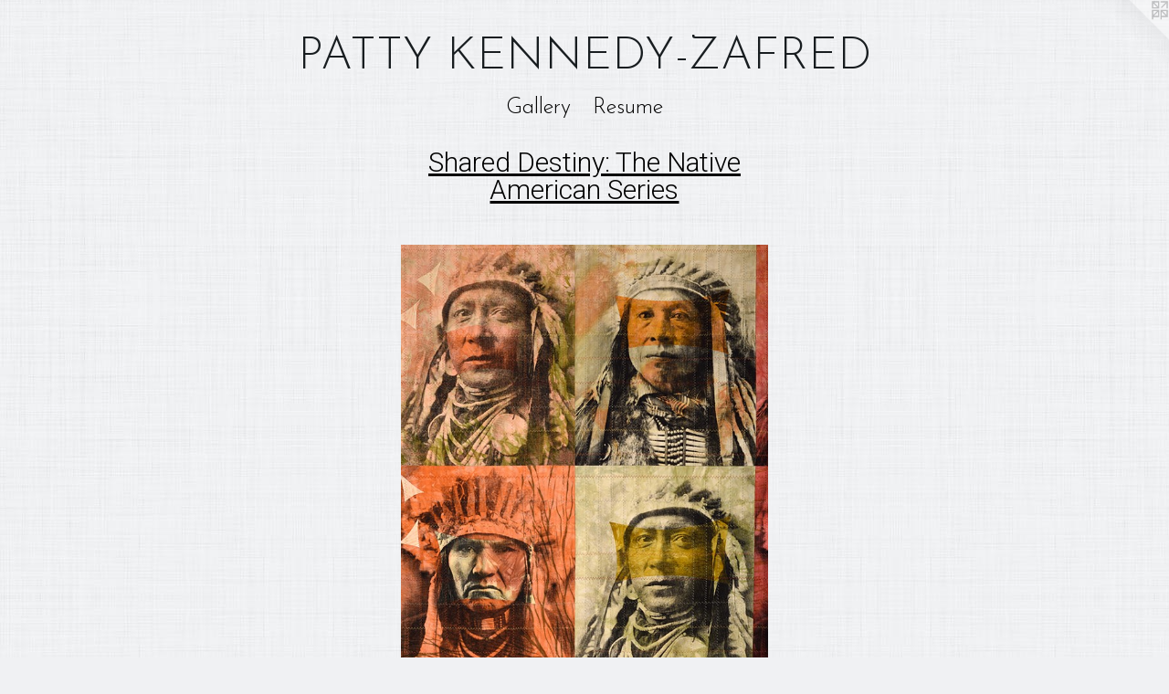

--- FILE ---
content_type: text/html;charset=utf-8
request_url: https://pattykz.com/artwork/3987574-A%20SHARED%20DESTINY%20%28Detail%29.html
body_size: 3551
content:
<!doctype html><html class="no-js a-image mobile-title-align--center has-mobile-menu-icon--left l-simple p-artwork has-page-nav mobile-menu-align--center has-wall-text "><head><meta charset="utf-8" /><meta content="IE=edge" http-equiv="X-UA-Compatible" /><meta http-equiv="X-OPP-Site-Id" content="50477" /><meta http-equiv="X-OPP-Revision" content="1547" /><meta http-equiv="X-OPP-Locke-Environment" content="production" /><meta http-equiv="X-OPP-Locke-Release" content="v0.0.141" /><title>PATTY KENNEDY-ZAFRED</title><link rel="canonical" href="https://pattykz.com/artwork/3987574-A%20SHARED%20DESTINY%20%28Detail%29.html" /><meta content="website" property="og:type" /><meta property="og:url" content="https://pattykz.com/artwork/3987574-A%20SHARED%20DESTINY%20%28Detail%29.html" /><meta property="og:title" content="A SHARED DESTINY (Detail)" /><meta content="width=device-width, initial-scale=1" name="viewport" /><link type="text/css" rel="stylesheet" href="//cdnjs.cloudflare.com/ajax/libs/normalize/3.0.2/normalize.min.css" /><link type="text/css" rel="stylesheet" media="only all" href="//maxcdn.bootstrapcdn.com/font-awesome/4.3.0/css/font-awesome.min.css" /><link type="text/css" rel="stylesheet" media="not all and (min-device-width: 600px) and (min-device-height: 600px)" href="/release/locke/production/v0.0.141/css/small.css" /><link type="text/css" rel="stylesheet" media="only all and (min-device-width: 600px) and (min-device-height: 600px)" href="/release/locke/production/v0.0.141/css/large-simple.css" /><link type="text/css" rel="stylesheet" media="not all and (min-device-width: 600px) and (min-device-height: 600px)" href="/r17658904970000001547/css/small-site.css" /><link type="text/css" rel="stylesheet" media="only all and (min-device-width: 600px) and (min-device-height: 600px)" href="/r17658904970000001547/css/large-site.css" /><link type="text/css" rel="stylesheet" media="only all and (min-device-width: 600px) and (min-device-height: 600px)" href="//fonts.googleapis.com/css?family=Roboto:300" /><link type="text/css" rel="stylesheet" media="only all and (min-device-width: 600px) and (min-device-height: 600px)" href="//fonts.googleapis.com/css?family=Josefin+Sans:300" /><link type="text/css" rel="stylesheet" media="not all and (min-device-width: 600px) and (min-device-height: 600px)" href="//fonts.googleapis.com/css?family=Josefin+Sans:300&amp;text=MENUHomeGalryRsuPATY%20KD-ZF" /><script>window.OPP = window.OPP || {};
OPP.modernMQ = 'only all';
OPP.smallMQ = 'not all and (min-device-width: 600px) and (min-device-height: 600px)';
OPP.largeMQ = 'only all and (min-device-width: 600px) and (min-device-height: 600px)';
OPP.downURI = '/x/4/7/7/50477/.down';
OPP.gracePeriodURI = '/x/4/7/7/50477/.grace_period';
OPP.imgL = function (img) {
  !window.lazySizes && img.onerror();
};
OPP.imgE = function (img) {
  img.onerror = img.onload = null;
  img.src = img.getAttribute('data-src');
  //img.srcset = img.getAttribute('data-srcset');
};</script><script src="/release/locke/production/v0.0.141/js/modernizr.js"></script><script src="/release/locke/production/v0.0.141/js/masonry.js"></script><script src="/release/locke/production/v0.0.141/js/respimage.js"></script><script src="/release/locke/production/v0.0.141/js/ls.aspectratio.js"></script><script src="/release/locke/production/v0.0.141/js/lazysizes.js"></script><script src="/release/locke/production/v0.0.141/js/large.js"></script><script src="/release/locke/production/v0.0.141/js/hammer.js"></script><script>if (!Modernizr.mq('only all')) { document.write('<link type="text/css" rel="stylesheet" href="/release/locke/production/v0.0.141/css/minimal.css">') }</script><style>.media-max-width {
  display: block;
}

@media (min-height: 2571px) {

  .media-max-width {
    max-width: 1435.0px;
  }

}

@media (max-height: 2571px) {

  .media-max-width {
    max-width: 55.80555555555556vh;
  }

}</style><!-- Global Site Tag (gtag.js) - Google Analytics --><script async="" src="https://www.googletagmanager.com/gtag/js?id=G-KE4LR1GJJR"></script><script>window.dataLayer = window.dataLayer || [];function gtag(){dataLayer.push(arguments)};gtag('js', new Date());gtag('config', 'G-KE4LR1GJJR');</script></head><body><a class=" logo hidden--small" href="http://otherpeoplespixels.com/ref/pattykz.com" title="Website by OtherPeoplesPixels" target="_blank"></a><header id="header"><a class=" site-title" href="/home.html"><span class=" site-title-text u-break-word">PATTY KENNEDY-ZAFRED</span><div class=" site-title-media"></div></a><a id="mobile-menu-icon" class="mobile-menu-icon hidden--no-js hidden--large"><svg viewBox="0 0 21 17" width="21" height="17" fill="currentColor"><rect x="0" y="0" width="21" height="3" rx="0"></rect><rect x="0" y="7" width="21" height="3" rx="0"></rect><rect x="0" y="14" width="21" height="3" rx="0"></rect></svg></a></header><nav class=" hidden--large"><ul class=" site-nav"><li class="nav-item nav-home "><a class="nav-link " href="/home.html">Home</a></li><li class="nav-item expanded nav-museum "><a class="nav-link " href="/section/359643.html">Gallery</a><ul><li class="nav-gallery nav-item expanded "><a class="nav-link " href="/section/414669-American%20Portraits.html">American Portraits</a></li><li class="nav-gallery nav-item expanded "><a class="nav-link " href="/section/456106-Men%20At%20Work%3a%20%20Coal%20and%20Steel.html">Men At Work:  Coal and Steel</a></li><li class="nav-gallery nav-item expanded "><a class="selected nav-link " href="/section/359788-Shared%20Destiny%3a%20%20The%20Native%20American%20Series.html">Shared Destiny:  The Native American Series</a></li><li class="nav-gallery nav-item expanded "><a class="nav-link " href="/section/359657-The%20Child%20Labor%20Series.html">The Child Labor Series</a></li><li class="nav-gallery nav-item expanded "><a class="nav-link " href="/section/416224-Tagged%3a%20%20The%20Japanese%20Internment%20Series.html">Tagged:  The Japanese Internment Series</a></li><li class="nav-gallery nav-item expanded "><a class="nav-link " href="/section/435854-Women%20of%20Color.html">Women of Color</a></li><li class="nav-gallery nav-item expanded "><a class="nav-link " href="/section/387338-Diversions%21.html">Diversions!</a></li><li class="nav-gallery nav-item expanded "><a class="nav-link " href="/section/416304-Studio%20Process.html">Studio Process</a></li></ul></li><li class="nav-item nav-pdf1 "><a target="_blank" class="nav-link " href="//img-cache.oppcdn.com/fixed/50477/assets/UfBmNCFtYr1B0T1R.pdf">Resume</a></li></ul></nav><div class=" content"><nav class=" hidden--small" id="nav"><header><a class=" site-title" href="/home.html"><span class=" site-title-text u-break-word">PATTY KENNEDY-ZAFRED</span><div class=" site-title-media"></div></a></header><ul class=" site-nav"><li class="nav-item nav-home "><a class="nav-link " href="/home.html">Home</a></li><li class="nav-item expanded nav-museum "><a class="nav-link " href="/section/359643.html">Gallery</a><ul><li class="nav-gallery nav-item expanded "><a class="nav-link " href="/section/414669-American%20Portraits.html">American Portraits</a></li><li class="nav-gallery nav-item expanded "><a class="nav-link " href="/section/456106-Men%20At%20Work%3a%20%20Coal%20and%20Steel.html">Men At Work:  Coal and Steel</a></li><li class="nav-gallery nav-item expanded "><a class="selected nav-link " href="/section/359788-Shared%20Destiny%3a%20%20The%20Native%20American%20Series.html">Shared Destiny:  The Native American Series</a></li><li class="nav-gallery nav-item expanded "><a class="nav-link " href="/section/359657-The%20Child%20Labor%20Series.html">The Child Labor Series</a></li><li class="nav-gallery nav-item expanded "><a class="nav-link " href="/section/416224-Tagged%3a%20%20The%20Japanese%20Internment%20Series.html">Tagged:  The Japanese Internment Series</a></li><li class="nav-gallery nav-item expanded "><a class="nav-link " href="/section/435854-Women%20of%20Color.html">Women of Color</a></li><li class="nav-gallery nav-item expanded "><a class="nav-link " href="/section/387338-Diversions%21.html">Diversions!</a></li><li class="nav-gallery nav-item expanded "><a class="nav-link " href="/section/416304-Studio%20Process.html">Studio Process</a></li></ul></li><li class="nav-item nav-pdf1 "><a target="_blank" class="nav-link " href="//img-cache.oppcdn.com/fixed/50477/assets/UfBmNCFtYr1B0T1R.pdf">Resume</a></li></ul><footer><div class=" copyright">© PATRICIA KENNEDY-ZAFRED</div><div class=" credit"><a href="http://otherpeoplespixels.com/ref/pattykz.com" target="_blank">Website by OtherPeoplesPixels</a></div></footer></nav><main id="main"><div class=" page clearfix media-max-width"><h1 class="parent-title title"><a href="/section/359643.html" class="root title-segment hidden--small">Gallery</a><span class=" title-sep hidden--small"> &gt; </span><a class=" title-segment" href="/section/359788-Shared%20Destiny%3a%20%20The%20Native%20American%20Series.html">Shared Destiny:  The Native American Series</a></h1><div class=" media-and-info"><div class=" page-media-wrapper media"><a class=" page-media u-spaceball" title="A SHARED DESTINY (Detail)" href="/artwork/4452982-WHEN%20WINTER%20CAME%2c%20THEY%20WERE%20GONE.html" id="media"><img data-aspectratio="1435/1800" class="u-img " alt="A SHARED DESTINY (Detail)" src="//img-cache.oppcdn.com/fixed/50477/assets/MCNLuHLoBV9ItXMq.jpg" srcset="//img-cache.oppcdn.com/img/v1.0/s:50477/t:QkxBTksrVEVYVCtIRVJF/p:12/g:tl/o:2.5/a:50/q:90/1435x1800-MCNLuHLoBV9ItXMq.jpg/1435x1800/84ede44ce2758a290bf1a03af588cead.jpg 1435w,
//img-cache.oppcdn.com/img/v1.0/s:50477/t:QkxBTksrVEVYVCtIRVJF/p:12/g:tl/o:2.5/a:50/q:90/984x4096-MCNLuHLoBV9ItXMq.jpg/984x1234/1d27985b1f156a9f2a8d20a77ece82b1.jpg 984w,
//img-cache.oppcdn.com/img/v1.0/s:50477/t:QkxBTksrVEVYVCtIRVJF/p:12/g:tl/o:2.5/a:50/q:90/2520x1220-MCNLuHLoBV9ItXMq.jpg/972x1220/ea41a37ef6b84b3dfdb9d77ea5097db9.jpg 972w,
//img-cache.oppcdn.com/img/v1.0/s:50477/t:QkxBTksrVEVYVCtIRVJF/p:12/g:tl/o:2.5/a:50/q:90/1640x830-MCNLuHLoBV9ItXMq.jpg/661x830/71d859a03e5ecc65b658e3fb62958925.jpg 661w,
//img-cache.oppcdn.com/img/v1.0/s:50477/t:QkxBTksrVEVYVCtIRVJF/p:12/g:tl/o:2.5/a:50/q:90/640x4096-MCNLuHLoBV9ItXMq.jpg/640x802/794433926a70cfcca4886e12218b3109.jpg 640w,
//img-cache.oppcdn.com/img/v1.0/s:50477/t:QkxBTksrVEVYVCtIRVJF/p:12/g:tl/o:2.5/a:50/q:90/1400x720-MCNLuHLoBV9ItXMq.jpg/574x720/8dbd367c395c5039b7c9d09b6ceb74d1.jpg 574w,
//img-cache.oppcdn.com/img/v1.0/s:50477/t:QkxBTksrVEVYVCtIRVJF/p:12/g:tl/o:2.5/a:50/q:90/984x588-MCNLuHLoBV9ItXMq.jpg/468x588/5bf29edc93bddf274db97c0af89f1716.jpg 468w,
//img-cache.oppcdn.com/fixed/50477/assets/MCNLuHLoBV9ItXMq.jpg 382w" sizes="(max-device-width: 599px) 100vw,
(max-device-height: 599px) 100vw,
(max-width: 382px) 382px,
(max-height: 480px) 382px,
(max-width: 468px) 468px,
(max-height: 588px) 468px,
(max-width: 574px) 574px,
(max-height: 720px) 574px,
(max-width: 640px) 640px,
(max-height: 802px) 640px,
(max-width: 661px) 661px,
(max-height: 830px) 661px,
(max-width: 972px) 972px,
(max-height: 1220px) 972px,
(max-width: 984px) 984px,
(max-height: 1234px) 984px,
1435px" /></a><a class=" zoom-corner" style="display: none" id="zoom-corner"><span class=" zoom-icon fa fa-search-plus"></span></a><div class="share-buttons a2a_kit social-icons hidden--small" data-a2a-title="A SHARED DESTINY (Detail)" data-a2a-url="https://pattykz.com/artwork/3987574-A%20SHARED%20DESTINY%20%28Detail%29.html"></div></div><div class=" info border-color"><div class=" wall-text border-color"><div class=" wt-item wt-title">A SHARED DESTINY (Detail)</div><div class=" wt-item wt-dimensions">60"H x 80" W</div></div><div class=" page-nav hidden--small border-color clearfix"><a class=" prev" id="artwork-prev" href="/artwork/3987573-A%20SHARED%20DESTINY.html">&lt; <span class=" m-hover-show">previous</span></a> <a class=" next" id="artwork-next" href="/artwork/4452982-WHEN%20WINTER%20CAME%2c%20THEY%20WERE%20GONE.html"><span class=" m-hover-show">next</span> &gt;</a></div></div></div><div class="description description-2 wordy t-multi-column u-columns-1 u-break-word border-color hr-before--small"><p>Hand silk screened images on hand dyed fabric, applique; machine pieced and quilted.</p><p>Original images courtesy Library of Congress.</p><p>Photo Credit:  <a target="_blank" shape="rect" href="http://www.bermangraphics.com">Larry Berman</a></p></div><div class="share-buttons a2a_kit social-icons hidden--large" data-a2a-title="A SHARED DESTINY (Detail)" data-a2a-url="https://pattykz.com/artwork/3987574-A%20SHARED%20DESTINY%20%28Detail%29.html"></div></div></main></div><footer><div class=" copyright">© PATRICIA KENNEDY-ZAFRED</div><div class=" credit"><a href="http://otherpeoplespixels.com/ref/pattykz.com" target="_blank">Website by OtherPeoplesPixels</a></div></footer><div class=" modal zoom-modal" style="display: none" id="zoom-modal"><style>@media (min-aspect-ratio: 287/360) {

  .zoom-media {
    width: auto;
    max-height: 1800px;
    height: 100%;
  }

}

@media (max-aspect-ratio: 287/360) {

  .zoom-media {
    height: auto;
    max-width: 1435px;
    width: 100%;
  }

}
@supports (object-fit: contain) {
  img.zoom-media {
    object-fit: contain;
    width: 100%;
    height: 100%;
    max-width: 1435px;
    max-height: 1800px;
  }
}</style><div class=" zoom-media-wrapper u-spaceball"><img onerror="OPP.imgE(this);" onload="OPP.imgL(this);" data-src="//img-cache.oppcdn.com/fixed/50477/assets/MCNLuHLoBV9ItXMq.jpg" data-srcset="//img-cache.oppcdn.com/img/v1.0/s:50477/t:QkxBTksrVEVYVCtIRVJF/p:12/g:tl/o:2.5/a:50/q:90/1435x1800-MCNLuHLoBV9ItXMq.jpg/1435x1800/84ede44ce2758a290bf1a03af588cead.jpg 1435w,
//img-cache.oppcdn.com/img/v1.0/s:50477/t:QkxBTksrVEVYVCtIRVJF/p:12/g:tl/o:2.5/a:50/q:90/984x4096-MCNLuHLoBV9ItXMq.jpg/984x1234/1d27985b1f156a9f2a8d20a77ece82b1.jpg 984w,
//img-cache.oppcdn.com/img/v1.0/s:50477/t:QkxBTksrVEVYVCtIRVJF/p:12/g:tl/o:2.5/a:50/q:90/2520x1220-MCNLuHLoBV9ItXMq.jpg/972x1220/ea41a37ef6b84b3dfdb9d77ea5097db9.jpg 972w,
//img-cache.oppcdn.com/img/v1.0/s:50477/t:QkxBTksrVEVYVCtIRVJF/p:12/g:tl/o:2.5/a:50/q:90/1640x830-MCNLuHLoBV9ItXMq.jpg/661x830/71d859a03e5ecc65b658e3fb62958925.jpg 661w,
//img-cache.oppcdn.com/img/v1.0/s:50477/t:QkxBTksrVEVYVCtIRVJF/p:12/g:tl/o:2.5/a:50/q:90/640x4096-MCNLuHLoBV9ItXMq.jpg/640x802/794433926a70cfcca4886e12218b3109.jpg 640w,
//img-cache.oppcdn.com/img/v1.0/s:50477/t:QkxBTksrVEVYVCtIRVJF/p:12/g:tl/o:2.5/a:50/q:90/1400x720-MCNLuHLoBV9ItXMq.jpg/574x720/8dbd367c395c5039b7c9d09b6ceb74d1.jpg 574w,
//img-cache.oppcdn.com/img/v1.0/s:50477/t:QkxBTksrVEVYVCtIRVJF/p:12/g:tl/o:2.5/a:50/q:90/984x588-MCNLuHLoBV9ItXMq.jpg/468x588/5bf29edc93bddf274db97c0af89f1716.jpg 468w,
//img-cache.oppcdn.com/fixed/50477/assets/MCNLuHLoBV9ItXMq.jpg 382w" data-sizes="(max-device-width: 599px) 100vw,
(max-device-height: 599px) 100vw,
(max-width: 382px) 382px,
(max-height: 480px) 382px,
(max-width: 468px) 468px,
(max-height: 588px) 468px,
(max-width: 574px) 574px,
(max-height: 720px) 574px,
(max-width: 640px) 640px,
(max-height: 802px) 640px,
(max-width: 661px) 661px,
(max-height: 830px) 661px,
(max-width: 972px) 972px,
(max-height: 1220px) 972px,
(max-width: 984px) 984px,
(max-height: 1234px) 984px,
1435px" class="zoom-media lazyload hidden--no-js " alt="A SHARED DESTINY (Detail)" /><noscript><img class="zoom-media " alt="A SHARED DESTINY (Detail)" src="//img-cache.oppcdn.com/fixed/50477/assets/MCNLuHLoBV9ItXMq.jpg" /></noscript></div></div><div class=" offline"></div><script src="/release/locke/production/v0.0.141/js/small.js"></script><script src="/release/locke/production/v0.0.141/js/artwork.js"></script><script>window.oppa=window.oppa||function(){(oppa.q=oppa.q||[]).push(arguments)};oppa('config','pathname','production/v0.0.141/50477');oppa('set','g','true');oppa('set','l','simple');oppa('set','p','artwork');oppa('set','a','image');oppa('rect','m','media','');oppa('send');</script><script async="" src="/release/locke/production/v0.0.141/js/analytics.js"></script><script src="https://otherpeoplespixels.com/static/enable-preview.js"></script></body></html>

--- FILE ---
content_type: text/css;charset=utf-8
request_url: https://pattykz.com/r17658904970000001547/css/large-site.css
body_size: 549
content:
body {
  background-color: #F0F1F3;
  font-weight: normal;
  font-style: normal;
  font-family: "Lucida Sans Unicode", "Lucida Grande", sans-serif;
}

body {
  color: #121416;
}

main a {
  color: #144576;
}

main a:hover {
  text-decoration: underline;
  color: #1b5ea2;
}

main a:visited {
  color: #1b5ea2;
}

.site-title, .mobile-menu-icon {
  color: #181d20;
}

.site-nav, .mobile-menu-link, nav:before, nav:after {
  color: #000000;
}

.site-nav a {
  color: #000000;
}

.site-nav a:hover {
  text-decoration: none;
  color: #1a1a1a;
}

.site-nav a:visited {
  color: #000000;
}

.site-nav a.selected {
  color: #1a1a1a;
}

.site-nav:hover a.selected {
  color: #000000;
}

footer {
  color: #144576;
}

footer a {
  color: #144576;
}

footer a:hover {
  text-decoration: underline;
  color: #1b5ea2;
}

footer a:visited {
  color: #1b5ea2;
}

.title, .news-item-title, .flex-page-title {
  color: #000000;
}

.title a {
  color: #000000;
}

.title a:hover {
  text-decoration: none;
  color: #1a1a1a;
}

.title a:visited {
  color: #000000;
}

.hr, .hr-before:before, .hr-after:after, .hr-before--small:before, .hr-before--large:before, .hr-after--small:after, .hr-after--large:after {
  border-top-color: #6e7a86;
}

.button {
  background: #144576;
  color: #F0F1F3;
}

.social-icon {
  background-color: #121416;
  color: #F0F1F3;
}

.welcome-modal {
  background-color: #FFFFFF;
}

.share-button .social-icon {
  color: #121416;
}

body {
  background-image: url(//static.otherpeoplespixels.com/images/backgrounds/whitey-white.png);
}

.site-title {
  font-family: "Josefin Sans", sans-serif;
  font-style: normal;
  font-weight: 300;
}

.site-nav {
  font-family: "Josefin Sans", sans-serif;
  font-style: normal;
  font-weight: 300;
}

.section-title, .parent-title, .news-item-title, .link-name, .preview-placeholder, .preview-image, .flex-page-title {
  font-family: "Roboto", sans-serif;
  font-style: normal;
  font-weight: 300;
}

body {
  font-size: 18px;
}

.site-title {
  font-size: 50px;
}

.site-nav {
  font-size: 24px;
}

.title, .news-item-title, .link-name, .flex-page-title {
  font-size: 30px;
}

.border-color {
  border-color: hsla(210, 10%, 7.8431373%, 0.2);
}

.p-artwork .page-nav a {
  color: #121416;
}

.p-artwork .page-nav a:hover {
  text-decoration: none;
  color: #121416;
}

.p-artwork .page-nav a:visited {
  color: #121416;
}

.wordy {
  text-align: left;
}

--- FILE ---
content_type: text/css; charset=utf-8
request_url: https://fonts.googleapis.com/css?family=Josefin+Sans:300&text=MENUHomeGalryRsuPATY%20KD-ZF
body_size: -417
content:
@font-face {
  font-family: 'Josefin Sans';
  font-style: normal;
  font-weight: 300;
  src: url(https://fonts.gstatic.com/l/font?kit=Qw3PZQNVED7rKGKxtqIqX5E-AVSJrOCfjY46_GbQXMRrLgTtSV3mCrKaH7uRi7OKQBS_3qUUmkz6YNHq1QkugQJI&skey=22ddf758bcf1d5cd&v=v34) format('woff2');
}
